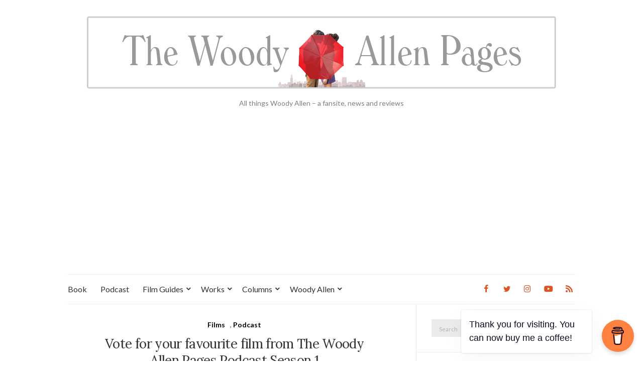

--- FILE ---
content_type: text/html; charset=utf-8
request_url: https://www.google.com/recaptcha/api2/aframe
body_size: 268
content:
<!DOCTYPE HTML><html><head><meta http-equiv="content-type" content="text/html; charset=UTF-8"></head><body><script nonce="9X7ijjZzbDflFTgcHYKuLA">/** Anti-fraud and anti-abuse applications only. See google.com/recaptcha */ try{var clients={'sodar':'https://pagead2.googlesyndication.com/pagead/sodar?'};window.addEventListener("message",function(a){try{if(a.source===window.parent){var b=JSON.parse(a.data);var c=clients[b['id']];if(c){var d=document.createElement('img');d.src=c+b['params']+'&rc='+(localStorage.getItem("rc::a")?sessionStorage.getItem("rc::b"):"");window.document.body.appendChild(d);sessionStorage.setItem("rc::e",parseInt(sessionStorage.getItem("rc::e")||0)+1);localStorage.setItem("rc::h",'1768851537438');}}}catch(b){}});window.parent.postMessage("_grecaptcha_ready", "*");}catch(b){}</script></body></html>